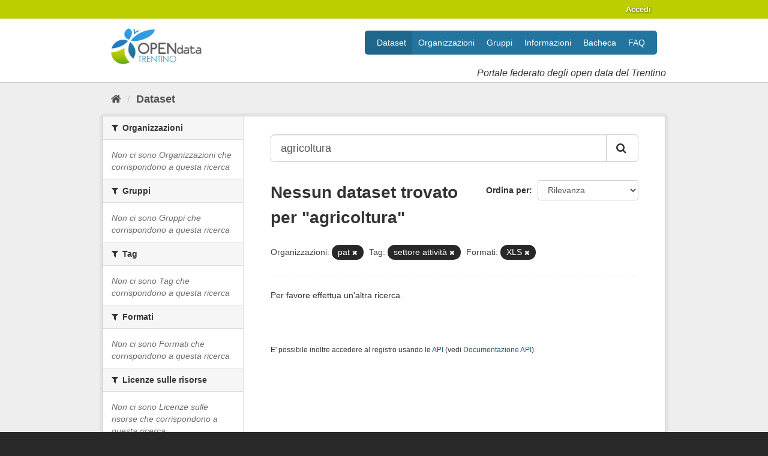

--- FILE ---
content_type: text/css; charset=utf-8
request_url: https://cot-test.infotn.it/webassets/datitrentinoit/d0f83092_datitrentinoit.css
body_size: 20787
content:
/*---------------------------------------------------
    LESS Elements 0.9
  ---------------------------------------------------
    A set of useful LESS mixins
    More info at: http://lesselements.com
  ---------------------------------------------------*/
.nav-item.active > a:before {
  background-image: none;
  width: 0;
  height: 0;
  border-top: 17px solid rgba(140, 160, 166, 0);
  border-bottom: 17px solid rgba(140, 160, 166, 0);
  border-left: 6px solid #8ca0a6;
}
.site-footer .attribution {
  float: right;
}
.site-footer .attribution strong {
  float: left;
}
.site-footer .attribution .ckan-footer-logo {
  float: left;
  margin-left: 10px;
}
.site-footer .lang-select {
  clear: left;
  padding-top: 10px;
}
.hero-primary,
.hero-secondary {
  position: static;
  float: none;
  margin: 0;
  width: auto;
}
.hero-primary .page-heading,
.hero-primary h3 {
  font-size: 24px;
  margin: 0;
}
.hero-secondary {
  height: 50px;
  padding: 0 10px;
  color: #fff;
  line-height: 50px;
  font-size: 19px;
  text-align: center;
  background: #23759f;
  -webkit-border-top-right-radius: 4px;
  -webkit-border-bottom-right-radius: 0;
  -webkit-border-bottom-left-radius: 0;
  -webkit-border-top-left-radius: 4px;
  -moz-border-radius-topright: 4px;
  -moz-border-radius-bottomright: 0;
  -moz-border-radius-bottomleft: 0;
  -moz-border-radius-topleft: 4px;
  border-top-right-radius: 4px;
  border-bottom-right-radius: 0;
  border-bottom-left-radius: 0;
  border-top-left-radius: 4px;
  -moz-background-clip: padding-box;
  -webkit-background-clip: padding-box;
  background-clip: padding-box;
}
.main.homepage {
  padding: 0 0 20px 0;
}
.main.homepage .module:first-child .module-heading {
  -webkit-border-top-right-radius: 3px;
  -webkit-border-bottom-right-radius: 3px;
  -webkit-border-bottom-left-radius: 0;
  -webkit-border-top-left-radius: 0;
  -moz-border-radius-topright: 3px;
  -moz-border-radius-bottomright: 3px;
  -moz-border-radius-bottomleft: 0;
  -moz-border-radius-topleft: 0;
  border-top-right-radius: 3px;
  border-bottom-right-radius: 3px;
  border-bottom-left-radius: 0;
  border-top-left-radius: 0;
  -moz-background-clip: padding-box;
  -webkit-background-clip: padding-box;
  background-clip: padding-box;
}
.main.homepage .group-listing .box {
  position: relative;
}
.ribbon {
  position: absolute;
  top: -2px;
  right: -2px;
  width: 100px;
  height: 100px;
  overflow: hidden;
}
.ribbon > * {
  text-transform: uppercase;
  font-size: 12px;
  background-color: #333;
  color: #fff;
  -webkit-box-shadow: 0px 0px 1px rgba(50, 50, 50, 0.75);
  -moz-box-shadow: 0px 0px 1px rgba(50, 50, 50, 0.75);
  box-shadow: 0px 0px 1px rgba(50, 50, 50, 0.75);
}
.ribbon > em {
  display: block;
  position: absolute;
  top: 20px;
  left: 10px;
  width: 100px;
  padding: 0 10px;
  font-style: normal;
  text-align: center;
  -webkit-transform: rotate(45deg);
  -moz-transform: rotate(45deg);
  -o-transform: rotate(45deg);
  -ms-transform: rotate(45deg);
  transform: rotate(45deg);
}
.ribbon.featured > * {
  background-color: #23759f;
}
.ribbon.new > * {
  background-color: #8cc68a;
}
.no-underline,
.no-underline:hover {
  text-decoration: none;
}
body {
  background-color: #282828;
  background-image: none;
  color: #333333;
}
ul {
  list-style: none;
  padding: 0;
}
a,
.btn-link {
  color: #1a5675;
}
a {
  -webkit-transition: all color ease 0.5s ease-out;
  -moz-transition: all color ease 0.5s ease-out;
  -o-transition: all color ease 0.5s ease-out;
  transition: all color ease 0.5s ease-out;
}
a:not([href]) {
  cursor: default;
}
a:not([href]),
a:not([href]):hover,
a:not([href]):focus {
  text-decoration: none;
  color: #333333;
}
a:hover,
a:focus,
.btn-link:hover,
.btn-link:focus {
  color: #23759f;
}
a,
a:before,
a:after,
button,
input[type="button"] {
  transition: background-color ease 0.5s, border-color ease 0.5s, color ease 0.5s;
}
h1 a[href^="#"],
h2 a[href^="#"],
h3 a[href^="#"],
h4 a[href^="#"],
h5 a[href^="#"],
h6 a[href^="#"] {
  display: none;
}
h1:hover a[href^="#"],
h2:hover a[href^="#"],
h3:hover a[href^="#"],
h4:hover a[href^="#"],
h5:hover a[href^="#"],
h6:hover a[href^="#"] {
  display: inline;
}
.dropdown-menu > li > a:hover,
.dropdown-menu > li > a:focus,
.dropdown-submenu:hover > a,
.dropdown-submenu:focus > a {
  background: #0a0a0a;
  background: -webkit-gradient(linear, left bottom, left top, color-stop(0, #0a0a0a), color-stop(1, #242424));
  background: -ms-linear-gradient(bottom, #0a0a0a, #242424);
  background: -moz-linear-gradient(center bottom, #0a0a0a 0%, #242424 100%);
  background: -o-linear-gradient(#242424, #0a0a0a);
  filter: progid:DXImageTransform.Microsoft.gradient(startColorstr='#242424', endColorstr='#0a0a0a', GradientType=0);
}
.dropdown-menu > .active > a,
.dropdown-menu > .active > a:hover,
.dropdown-menu > .active > a:focus {
  background: #0a0a0a;
  background: -webkit-gradient(linear, left bottom, left top, color-stop(0, #0a0a0a), color-stop(1, #242424));
  background: -ms-linear-gradient(bottom, #0a0a0a, #242424);
  background: -moz-linear-gradient(center bottom, #0a0a0a 0%, #242424 100%);
  background: -o-linear-gradient(#242424, #0a0a0a);
  filter: progid:DXImageTransform.Microsoft.gradient(startColorstr='#242424', endColorstr='#0a0a0a', GradientType=0);
}
.nav-list > .active > a,
.nav-list > .active > a:hover,
.nav-list > .active > a:focus {
  background-color: #242424;
}
.nav-pills > .active > a,
.nav-pills > .active > a:hover,
.nav-pills > .active > a:focus {
  background-color: #242424;
}
.nav .dropdown-toggle .caret {
  border-top-color: #242424;
  border-bottom-color: #242424;
}
.nav .dropdown-toggle:hover .caret,
.nav .dropdown-toggle:focus .caret {
  border-top-color: #000000;
  border-bottom-color: #000000;
}
a.thumbnail:hover,
a.thumbnail:focus {
  border-color: #242424;
  -webkit-box-shadow: 0 1px 4px rgba(61, 61, 61, 0.25);
  -moz-box-shadow: 0 1px 4px rgba(61, 61, 61, 0.25);
  box-shadow: 0 1px 4px rgba(61, 61, 61, 0.25);
}
.editor .editor-info-block a {
  color: #242424;
}
.popover-followee .nav li a i {
  background-color: #242424;
  -webkit-box-shadow: inset 0 1px 2 x rgba(61, 61, 61, 0.2);
  -moz-box-shadow: inset 0 1px 2 x rgba(61, 61, 61, 0.2);
  box-shadow: inset 0 1px 2 x rgba(61, 61, 61, 0.2);
}
.popover-followee .nav li.active a i {
  color: #242424;
}
textarea:focus,
input[type="text"]:focus,
input[type="password"]:focus,
input[type="datetime"]:focus,
input[type="datetime-local"]:focus,
input[type="date"]:focus,
input[type="month"]:focus,
input[type="time"]:focus,
input[type="week"]:focus,
input[type="number"]:focus,
input[type="email"]:focus,
input[type="url"]:focus,
input[type="search"]:focus,
input[type="tel"]:focus,
input[type="color"]:focus,
.uneditable-input:focus {
  border-color: #707070;
  box-shadow: inset 0 1px 1px rgba(0, 0, 0, 0.075), 0 0 8px rgba(61, 61, 61, 0.4);
  outline: 0;
  -moz-box-shadow: inset 0 1px 1px rgba(0, 0, 0, 0.075), 0 0 8px rgba(61, 61, 61, 0.4);
  -webkit-box-shadow: inset 0 1px 1px rgba(0, 0, 0, 0.075), 0 0 8px rgba(61, 61, 61, 0.4);
}
.btn-primary {
  background: #23759f;
  background: -webkit-gradient(linear, left bottom, left top, color-stop(0, #053663), color-stop(1, #23759f));
  background: -ms-linear-gradient(bottom, #053663, #23759f);
  background: -moz-linear-gradient(center bottom, #053663 0%, #23759f 100%);
  background: -o-linear-gradient(#23759f, #053663);
  filter: progid:DXImageTransform.Microsoft.gradient(startColorstr='#23759f', endColorstr='#053663', GradientType=0);
  border-color: #053663;
  border-color: rgba(0, 0, 0, 0.1) rgba(0, 0, 0, 0.1) rgba(0, 0, 0, 0.25);
}
.btn-primary:hover,
.btn-primary:focus,
.btn-primary:active,
.btn-primary.active,
.btn-primary.disabled,
.btn-primary[disabled] {
  background: #053663;
}
.btn-info {
  background: #282828;
  background: -webkit-gradient(linear, left bottom, left top, color-stop(0, #060606), color-stop(1, #282828));
  background: -ms-linear-gradient(bottom, #060606, #282828);
  background: -moz-linear-gradient(center bottom, #060606 0%, #282828 100%);
  background: -o-linear-gradient(#282828, #060606);
  filter: progid:DXImageTransform.Microsoft.gradient(startColorstr='#282828', endColorstr='#060606', GradientType=0);
  border-color: #060606;
  border-color: rgba(0, 0, 0, 0.1) rgba(0, 0, 0, 0.1) rgba(0, 0, 0, 0.25);
}
.btn-info:hover,
.btn-info:focus,
.btn-info:active,
.btn-info.active,
.btn-info.disabled,
.btn-info[disabled] {
  background: #060606;
}
.btn-success {
  background: #8cc68a;
  background: -webkit-gradient(linear, left bottom, left top, color-stop(0, #4d9a4b), color-stop(1, #8cc68a));
  background: -ms-linear-gradient(bottom, #4d9a4b, #8cc68a);
  background: -moz-linear-gradient(center bottom, #4d9a4b 0%, #8cc68a 100%);
  background: -o-linear-gradient(#8cc68a, #4d9a4b);
  filter: progid:DXImageTransform.Microsoft.gradient(startColorstr='#8cc68a', endColorstr='#4d9a4b', GradientType=0);
  border-color: #4d9a4b;
  border-color: rgba(0, 0, 0, 0.1) rgba(0, 0, 0, 0.1) rgba(0, 0, 0, 0.25);
}
.btn-success:hover,
.btn-success:focus,
.btn-success:active,
.btn-success.active,
.btn-success.disabled,
.btn-success[disabled] {
  background: #4d9a4b;
}
.btn-warning {
  background: #fe9131;
  background: -webkit-gradient(linear, left bottom, left top, color-stop(0, #fd5209), color-stop(1, #fe9131));
  background: -ms-linear-gradient(bottom, #fd5209, #fe9131);
  background: -moz-linear-gradient(center bottom, #fd5209 0%, #fe9131 100%);
  background: -o-linear-gradient(#fe9131, #fd5209);
  filter: progid:DXImageTransform.Microsoft.gradient(startColorstr='#fe9131', endColorstr='#fd5209', GradientType=0);
  border-color: #fd5209;
  border-color: rgba(0, 0, 0, 0.1) rgba(0, 0, 0, 0.1) rgba(0, 0, 0, 0.25);
}
.btn-warning:hover,
.btn-warning:focus,
.btn-warning:active,
.btn-warning.active,
.btn-warning.disabled,
.btn-warning[disabled] {
  background: #fd5209;
}
.btn-danger {
  background: #fe4c30;
  background: -webkit-gradient(linear, left bottom, left top, color-stop(0, #fd1709), color-stop(1, #fe4c30));
  background: -ms-linear-gradient(bottom, #fd1709, #fe4c30);
  background: -moz-linear-gradient(center bottom, #fd1709 0%, #fe4c30 100%);
  background: -o-linear-gradient(#fe4c30, #fd1709);
  filter: progid:DXImageTransform.Microsoft.gradient(startColorstr='#fe4c30', endColorstr='#fd1709', GradientType=0);
  border-color: #fd1709;
  border-color: rgba(0, 0, 0, 0.1) rgba(0, 0, 0, 0.1) rgba(0, 0, 0, 0.25);
}
.btn-danger:hover,
.btn-danger:focus,
.btn-danger:active,
.btn-danger.active,
.btn-danger.disabled,
.btn-danger[disabled] {
  background: #fd1709;
}

.account-masthead {
  background-color: #bccd00;
  background-image: none;
  color: #fff;
  text-shadow: 1px 1px 3px rgba(0, 0, 0, 0.5);
}
.account-masthead .account ul li {
  border: none;
}
.account-masthead .account ul li a {
  color: #fff;
  transition: background-color ease 0.5s;
}
.account-masthead .account ul li a:hover {
  color: #fff;
  background-color: #8d9a00;
}
.account-masthead .account .notifications a span {
  background-color: #8d9a00;
}
.nav-pills > li > a {
  border-radius: 0 0 0 0;
}
.masthead {
  padding-top: 10px;
  padding-bottom: 30px;
  background-color: #ffffff;
  background-image: none;
  border-bottom: solid 1px #ccc;
}
.masthead,
.masthead a {
  color: #333;
}
.masthead .navigation {
  margin: 0;
}
.masthead .navigation .nav-pills > li:first-child > a {
  border-top-left-radius: 5px;
  border-bottom-left-radius: 5px;
  padding-left: 20px;
}
.masthead .navigation .nav-pills > li:last-child > a {
  border-top-right-radius: 5px;
  border-bottom-right-radius: 5px;
  padding-right: 20px;
}
.masthead .navigation .nav-pills > li > a {
  margin: 0;
  padding: 10px 10px;
  color: #fff;
  background: #23759f;
  transition: background-color ease 0.5s;
  -webkit-border-top-right-radius: 0 0 0 0;
  -webkit-border-bottom-right-radius: 0;
  -webkit-border-bottom-left-radius: 0;
  -webkit-border-top-left-radius: 0;
  -moz-border-radius-topright: 0 0 0 0;
  -moz-border-radius-bottomright: 0;
  -moz-border-radius-bottomleft: 0;
  -moz-border-radius-topleft: 0;
  border-top-right-radius: 0 0 0 0;
  border-bottom-right-radius: 0;
  border-bottom-left-radius: 0;
  border-top-left-radius: 0;
  -moz-background-clip: padding-box;
  -webkit-background-clip: padding-box;
  background-clip: padding-box;
}
.masthead .navigation .nav-pills > li > a:hover,
.masthead .navigation .nav-pills > li > a:focus {
  background-color: #2884b4;
}
.masthead .navigation .nav-pills li.active a {
  background-color: #1e668a;
}
.masthead input[type="text"] {
  border-color: #242424;
}
.masthead input[type="text"]:focus {
  -webkit-box-shadow: inset 0px 0px 5px 0px rgba(0, 0, 0, 0.3);
  -moz-box-shadow: inset 0px 0px 5px 0px rgba(0, 0, 0, 0.3);
  box-shadow: inset 0px 0px 5px 0px rgba(0, 0, 0, 0.3);
}
.masthead .site-search input {
  padding: 5px 10px;
}
.masthead .logo {
  display: block;
  margin-top: 6px;
}
.masthead .header-image .subtitle {
  position: absolute;
  top: 70px;
  right: 0;
  font-size: 16px;
  font-style: italic;
}
.masthead .header-image .subtitle strong {
  color: #23759f;
}
.masthead .site-search input[name="q"] {
  border-color: #aaa;
}
[role="main"],
.main {
  background-image: none;
}
.box {
  -webkit-box-shadow: none;
  -moz-box-shadow: none;
  box-shadow: none;
}
.pill {
  background-color: #282828;
}
.pill a:hover {
  color: #FFF;
}
.nav-item.active > a,
.nav-item.active > a:hover {
  background-color: #282828;
}
.nav-item.active > a:before {
  border-left-color: #282828;
}
.site-footer {
  background-color: #161616;
  background-image: none;
  border-top: solid 1px #000;
  color: rgba(255, 255, 255, 0.6);
}
.site-footer .navigation .nav-pills a:hover,
.site-footer .navigation .nav-pills .active a {
  background-color: #282828;
}
.site-footer input[type="text"] {
  border-color: #0e0e0e;
}
.site-footer,
.site-footer label,
.site-footer small {
  color: rgba(255, 255, 255, 0.6);
}
.site-footer a {
  color: rgba(255, 255, 255, 0.6);
}
.site-footer a:hover {
  color: #ffffff;
}
.site-footer hr {
  border-color: #303030;
}
.attribution small {
  color: rgba(255, 255, 255, 0.6);
}
.tag-list-2 {
  position: relative;
  margin: 0;
  padding: 0;
  list-style: none;
}
.tag-list-2 li {
  display: inline-block;
  position: relative;
  margin: 5px ;
}
.tag-list-2 a.tag-item {
  display: block;
  padding: 3px 10px;
  background: #222;
  color: #eee;
  text-decoration: none;
  -webkit-border-top-right-radius: 4px;
  -webkit-border-bottom-right-radius: 4px;
  -webkit-border-bottom-left-radius: 4px;
  -webkit-border-top-left-radius: 4px;
  -moz-border-radius-topright: 4px;
  -moz-border-radius-bottomright: 4px;
  -moz-border-radius-bottomleft: 4px;
  -moz-border-radius-topleft: 4px;
  border-top-right-radius: 4px;
  border-bottom-right-radius: 4px;
  border-bottom-left-radius: 4px;
  border-top-left-radius: 4px;
  -moz-background-clip: padding-box;
  -webkit-background-clip: padding-box;
  background-clip: padding-box;
  border: none;
  text-shadow: rgba(0, 0, 0, 0.8) 0 1px 2px;
}
.tag-list-2 a.tag-item:hover {
  background: #888;
}
.nav-pills > li + li {
    margin-left: 0;
}
.span6 {
  flex: 1;
  margin: 10px;
}

button.btn.btn-primary[type="submit"] {
 float: unset;
}

span.btn-group {
  display: inline-flex;
  width: 100%;
  padding: 0 50px;
}

.dataset-search input {
  flex: 1;
  border: 1px solid #cccccc;
  padding-left: 5px;
  padding-right: 5px;
}

.container {
  margin: auto;
}

.container div.row:not(.wrapper), .row-fluid {
  display: flex;
  flex-wrap: wrap;
  justify-content: space-between;
}

header.module-content {
  margin-bottom: 0;
}

header.module-content + div.module-content {
 background-color: #fff;
}

.container, .navbar-static-top .container, .navbar-fixed-top .container, .navbar-fixed-bottom .container {
    max-width: 940px;
}

.home-box {
  height: 100%;
  margin: 0 0 20px 0;
  padding: 20px;
  text-align: center;
  background: #eee;
  background: rgba(238, 238, 238, 0.8);
  border: none;
  -webkit-box-shadow: inset 1px 1px 0 #ffffff;
  -moz-box-shadow: inset 1px 1px 0 #ffffff;
  box-shadow: inset 1px 1px 0 #ffffff;
}
.home-box h3 {
  font-size: 24px;
  line-height: 28px;
  margin: 0 0 10px;
}
.home-box .dataset-search {
  margin-top: 20px;
}
.home-box .dataset-search input,
.home-box .dataset-search button {
  margin: 0;
}
.home-primary-text,
.home-search {
  text-align: center;
}
.home-primary-text p,
.home-search p {
  padding: 10px 60px;
}
.homepage-slider-ng {
  height: max-content;
  position: relative;
  background: #333;
  padding-bottom: 10px;
  -webkit-transition: background-image 0.5s ease-in-out;
  transition: background-image 0.5s ease-in-out;
  background-repeat: no-repeat;
  background-size: cover;
}
.homepage-slider-ng:before,
.homepage-slider-ng:after {
  position: absolute;
  width: 100%;
  height: 15px;
  z-index: 10;
  content: ' ';
  left: 0;
  right: 0;
}
.homepage-slider-ng:before {
  top: 0;
  background: rgba(0, 0, 0, 0);
  background: -webkit-gradient(linear, left bottom, left top, color-stop(0, rgba(0, 0, 0, 0)), color-stop(1, rgba(0, 0, 0, 0.3)));
  background: -ms-linear-gradient(bottom, rgba(0, 0, 0, 0), rgba(0, 0, 0, 0.3));
  background: -moz-linear-gradient(center bottom, rgba(0, 0, 0, 0) 0%, rgba(0, 0, 0, 0.3) 100%);
  background: -o-linear-gradient(rgba(0, 0, 0, 0.3), rgba(0, 0, 0, 0));
  filter: progid:DXImageTransform.Microsoft.gradient(startColorstr='rgba(0, 0, 0, 0.3)', endColorstr='rgba(0, 0, 0, 0)', GradientType=0);
}
.homepage-slider-ng:after {
  bottom: 0;
  background: rgba(0, 0, 0, 0);
  background: -webkit-gradient(linear, left bottom, left top, color-stop(0, rgba(0, 0, 0, 0.3)), color-stop(1, rgba(0, 0, 0, 0)));
  background: -ms-linear-gradient(bottom, rgba(0, 0, 0, 0.3), rgba(0, 0, 0, 0));
  background: -moz-linear-gradient(center bottom, rgba(0, 0, 0, 0.3) 0%, rgba(0, 0, 0, 0) 100%);
  background: -o-linear-gradient(rgba(0, 0, 0, 0), rgba(0, 0, 0, 0.3));
  filter: progid:DXImageTransform.Microsoft.gradient(startColorstr='rgba(0, 0, 0, 0)', endColorstr='rgba(0, 0, 0, 0.3)', GradientType=0);
}
.homepage-slider-ng .text-wrapper {
  height: 170px;
  z-index: 1;
  padding: 20px;
}

.homepage-slider-ng .text-wrapper .text-container {
  color: #fff;
  text-align: center;
  text-shadow: #000 2px 2px 5px;
  font-size: 24px;
  line-height: 32px;
  max-width: 900px;
  margin: 0 auto;
}
.homepage-slider-ng .text-wrapper .text-container h3,
.homepage-slider-ng .text-wrapper .text-container .text-row {
  background: rgba(0, 0, 0, 0.5);
  padding: 0 10px;
  display: inline-block;
  margin: 3px 0;
}
.homepage-slider-ng .text-wrapper .text-container h3 {
  font-size: 32px;
  text-transform: uppercase;
  font-weight: bold;
}
.homepage-slider-ng .text-wrapper .text-container a {
  color: #eee;
  text-decoration: underline;
}

.homepage-slider-ng .boxes-wrapper {
  margin-top: 15px;
}

.homepage-slider-ng .boxes-wrapper,
.homepage-slider-ng .boxes-wrapper .home-box {
  z-index: 10 !important;
}
.rot1 {
  transform: rotate(1deg);
  -moz-transform: rotate(1deg);
  -webkit-transform: rotate(1deg);
}
.rot2 {
  transform: rotate(2deg);
  -moz-transform: rotate(2deg);
  -webkit-transform: rotate(2deg);
}
.rot3 {
  transform: rotate(3deg);
  -moz-transform: rotate(3deg);
  -webkit-transform: rotate(3deg);
}
.rot4 {
  transform: rotate(4deg);
  -moz-transform: rotate(4deg);
  -webkit-transform: rotate(4deg);
}
.rot5 {
  transform: rotate(5deg);
  -moz-transform: rotate(5deg);
  -webkit-transform: rotate(5deg);
}
.rot6 {
  transform: rotate(6deg);
  -moz-transform: rotate(6deg);
  -webkit-transform: rotate(6deg);
}
.rotm1 {
  transform: rotate(-1deg);
  -moz-transform: rotate(-1deg);
  -webkit-transform: rotate(-1deg);
}
.rotm2 {
  transform: rotate(-2deg);
  -moz-transform: rotate(-2deg);
  -webkit-transform: rotate(-2deg);
}
.rotm3 {
  transform: rotate(-3deg);
  -moz-transform: rotate(-3deg);
  -webkit-transform: rotate(-3deg);
}
.rotm4 {
  transform: rotate(-4deg);
  -moz-transform: rotate(-4deg);
  -webkit-transform: rotate(-4deg);
}
.rotm5 {
  transform: rotate(-5deg);
  -moz-transform: rotate(-5deg);
  -webkit-transform: rotate(-5deg);
}
.rotm6 {
  transform: rotate(-6deg);
  -moz-transform: rotate(-6deg);
  -webkit-transform: rotate(-6deg);
}
.footer-links ul > li > a > i {width:15px; display:inline-flex;}
ul.unstyled, ol.unstyled {
    margin-left: 0;
    list-style: none;
}
.module-heading.home:before, .module-heading.home:after {
  display: none;
}
@media screen and (max-width: 900px) {
  .homepage-slider-ng .text-wrapper {
    height: 100%;
  }
   .container div.row {
     justify-content: center;
  }
}